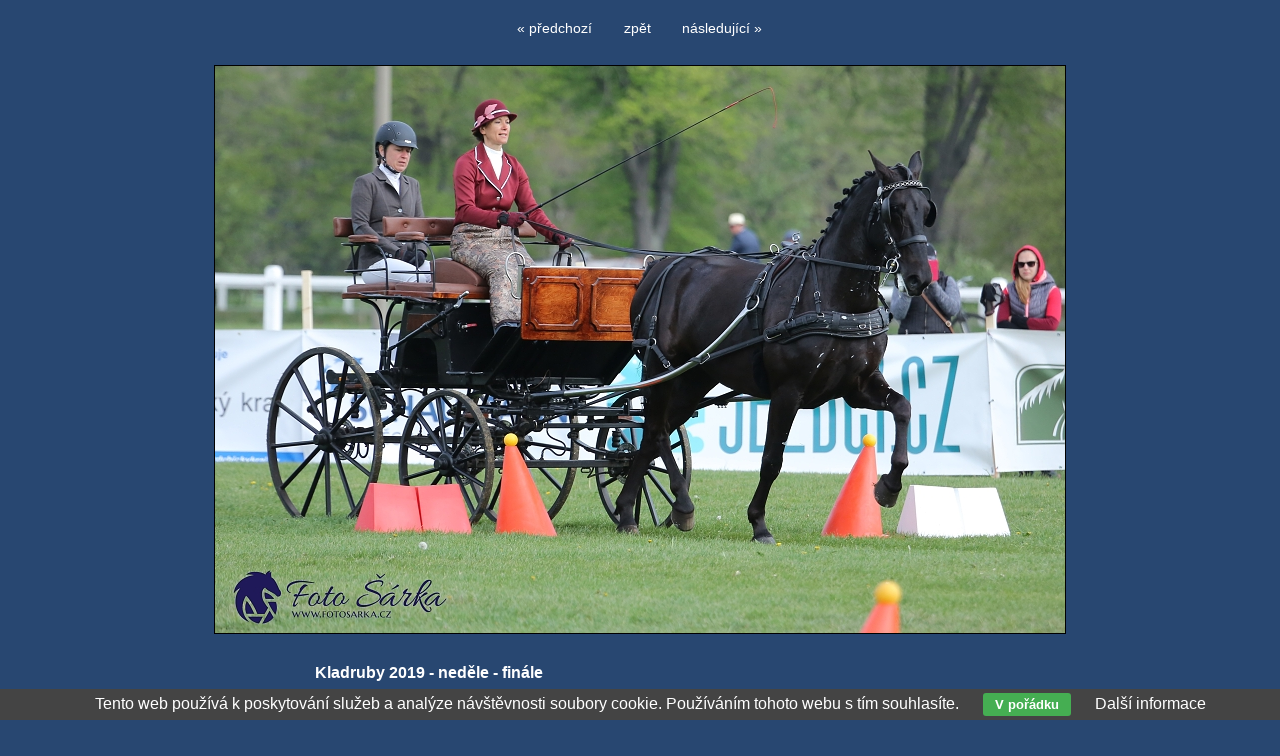

--- FILE ---
content_type: text/html; charset=UTF-8
request_url: https://www.fotosarka.cz/klicova-slova/kladruby-2019-nedele-finale-32860.html
body_size: 2069
content:
<!DOCTYPE html PUBLIC '-//W3C//DTD XHTML 1.0 Transitional//EN' 'http://www.w3.org/TR/xhtml1/DTD/xhtml1-transitional.dtd'>
<html xmlns="http://www.w3.org/1999/xhtml" xml:lang="cs" lang="cs">

<head>
<title>Kladruby 2019 - neděle - finále | Šárka Veinhauerová</title>
<meta http-equiv="content-language" content="cs" />
<meta http-equiv="Content-type" content="text/html; charset=utf-8" />
<meta name="Content-language" content="cs" />
<meta name="description" content="" />
<meta name="author" content="Šárka Veinhauerová" />
<meta name="robots" content="all,follow" />
<script type="text/javascript" src="http://w.sharethis.com/button/buttons.js"></script><script type="text/javascript">stLight.options({publisher: "33781131-a46a-47fd-8527-6df148314ab0", doNotHash: false, doNotCopy: false, hashAddressBar: false});</script>
<link rel="alternate" type="application/rss+xml" title="Šárka Veinhauerová | fotogalerie" href="/rss.php" />
<link rel="image_src" href="https://www.fotosarka.cz/thumbs/kladruby-2019-nedele-finale-32860.jpg" />

<link rel="stylesheet" type="text/css" href="/include/styles.css" media="screen,projection" />
<link rel="stylesheet" type="text/css" href="/include/image.css" media="screen,projection" />
<link rel="stylesheet" type="text/css" href="/include/print-image.css" media="print" />

<script type="text/javascript" src="/scripts/jquery/jquery-1.5.1.min.js"></script>
  
<script>

$(function() {
  $(document).keyup(function(e) {
  
  if(e.target.tagName.toLowerCase()==="textarea")
    {
    return;
    }
  else
    {
    switch(e.keyCode)
      {
      case 37 : window.location = $('.prev').attr('href'); break;
      case 39 : window.location = $('.next').attr('href'); break;
      case 38 : window.location = $('.back').attr('href'); break;
      }
    }   
  });
});

</script>
  
  <script type="text/javascript" src="/scripts/scripts.js"></script>

</head>

<body id="body" bgcolor="#ffffff">



<!-- Image -->
<div id="image">

<!-- Arrows -->
<div id="sipky"><div class="vlevo"><a href="/klicova-slova/kladruby-2019-nedele-finale-32861.html" title="Kladruby 2019 - neděle - finále | fotografie" class="prev" id="prev">&laquo; předchozí</a></div><div class="zpet"><a href="/" title="Zpět do galerie " class="back">zpět</a></div><div class="vpravo"><a href="/klicova-slova/kladruby-2019-nedele-finale-32859.html" title="Kladruby 2019 - neděle - finále | fotografie" class="next">následující &raquo;</a></div></div>
<!-- /Arrows -->

<!-- Photo -->
<a href="/klicova-slova/kladruby-2019-nedele-finale-32859.html" title="Kladruby 2019 - neděle - finále"><img src="/photos/kladruby-2019-nedele-finale-32860.jpg" alt="Kladruby 2019 - neděle - finále" /></a>
<!-- /Photo -->

<!-- Info -->
<div id="info">
<h1>Kladruby 2019 - neděle - finále</h1>
<p class="clear"><strong>Referenční číslo:</strong> 5D3_5644</p>
<p class="clear"><strong>Klíčová slova:</strong> <a href="/foto/sprezeni/" title="spřežení">spřežení</a>, <a href="/foto/zavody/" title="závody">závody</a>, <a href="/foto/kone/" title="koně">koně</a>, <a href="/foto/kladruby-nad-labem/" title="Kladruby nad Labem">Kladruby nad Labem</a>, <a href="/foto/jaro/" title="jaro">jaro</a>, <a href="/foto/parkur/" title="parkur">parkur</a></p>
<p class="clear"><strong>Zobrazeno:</strong> 810 ×</p>

<!-- Social media -->
<p class="clear social"><span class='st_facebook_hcount' displayText='Facebook'></span><span class="st_plusone_hcount" displayText="Google +1"></span><span class="st_twitter_hcount" displayText="Tweet"></span><span class="st_pinterest_hcount" displayText="Pinterest"></span></p>
<!-- /Social media -->

</div>
<!-- /Info -->

</div>
<!-- /Image -->



<!-- Change background -->
<table class="barvy">
    <tr>
      <td bgcolor="#000000" onmousemove="colorselect(this)">&nbsp;</td>
      <td bgcolor="#0A0A0A" onmousemove="colorselect(this)">&nbsp;</td>
      <td bgcolor="#141414" onmousemove="colorselect(this)">&nbsp;</td>
      <td bgcolor="#1E1E1E" onmousemove="colorselect(this)">&nbsp;</td>
      <td bgcolor="#282828" onmousemove="colorselect(this)">&nbsp;</td>
      <td bgcolor="#323232" onmousemove="colorselect(this)">&nbsp;</td>
      <td bgcolor="#3D3D3D" onmousemove="colorselect(this)">&nbsp;</td>
      <td bgcolor="#474747" onmousemove="colorselect(this)">&nbsp;</td>
      <td bgcolor="#515151" onmousemove="colorselect(this)">&nbsp;</td>
      <td bgcolor="#5B5B5B" onmousemove="colorselect(this)">&nbsp;</td>
      <td bgcolor="#666666" onmousemove="colorselect(this)">&nbsp;</td>
      <td bgcolor="#7A7A7A" onmousemove="colorselect(this)">&nbsp;</td>
      <td bgcolor="#848484" onmousemove="colorselect1(this)">&nbsp;</td>
      <td bgcolor="#8E8E8E" onmousemove="colorselect1(this)">&nbsp;</td>
      <td bgcolor="#999999" onmousemove="colorselect1(this)">&nbsp;</td>
      <td bgcolor="#A3A3A3" onmousemove="colorselect1(this)">&nbsp;</td>
      <td bgcolor="#ADADAD" onmousemove="colorselect1(this)">&nbsp;</td>
      <td bgcolor="#B7B7B7" onmousemove="colorselect1(this)">&nbsp;</td>
      <td bgcolor="#C1C1C1" onmousemove="colorselect1(this)">&nbsp;</td>
      <td bgcolor="#CCCCCC" onmousemove="colorselect1(this)">&nbsp;</td>
      <td bgcolor="#D6D6D6" onmousemove="colorselect1(this)">&nbsp;</td>
      <td bgcolor="#E0E0E0" onmousemove="colorselect1(this)">&nbsp;</td>
      <td bgcolor="#EAEAEA" onmousemove="colorselect1(this)">&nbsp;</td>
      <td bgcolor="#F4F4F4" onmousemove="colorselect1(this)">&nbsp;</td>
      <td bgcolor="#FFFFFF" onmousemove="colorselect1(this)">&nbsp;</td>
    </tr>
  </table><br/><br/>
<!-- /Change background -->

<script type="text/javascript" src="/scripts/jquery/jquery-1.5.1.min.js"></script>
<div class="eu-cookies">Tento web používá k poskytování služeb a analýze návštěvnosti soubory cookie. Používáním tohoto webu s tím souhlasíte. <button>V pořádku</button> <a href="https://www.google.com/policies/technologies/cookies/">Další informace</a></div>    
    <script>
    
    $('.eu-cookies button').click(function() {
        var date = new Date();
        date.setFullYear(date.getFullYear() + 10);
        document.cookie = 'eu-cookies=1; path=/; expires=' + date.toGMTString();
        $('.eu-cookies').hide();
    });
    
    </script>
  
    <script>
  (function(i,s,o,g,r,a,m){i['GoogleAnalyticsObject']=r;i[r]=i[r]||function(){
  (i[r].q=i[r].q||[]).push(arguments)},i[r].l=1*new Date();a=s.createElement(o),
  m=s.getElementsByTagName(o)[0];a.async=1;a.src=g;m.parentNode.insertBefore(a,m)
  })(window,document,'script','//www.google-analytics.com/analytics.js','ga');

  ga('create', 'UA-43051607-34', 'auto');
  ga('send', 'pageview');

</script>

</body>
</html>

--- FILE ---
content_type: text/plain
request_url: https://www.google-analytics.com/j/collect?v=1&_v=j102&a=158774151&t=pageview&_s=1&dl=https%3A%2F%2Fwww.fotosarka.cz%2Fklicova-slova%2Fkladruby-2019-nedele-finale-32860.html&ul=en-us%40posix&dt=Kladruby%202019%20-%20ned%C4%9Ble%20-%20fin%C3%A1le%20%7C%20%C5%A0%C3%A1rka%20Veinhauerov%C3%A1&sr=1280x720&vp=1280x720&_u=IEBAAEABAAAAACAAI~&jid=1372026326&gjid=2073319237&cid=1905331084.1768855351&tid=UA-43051607-34&_gid=998996320.1768855351&_r=1&_slc=1&z=1718833969
body_size: -450
content:
2,cG-JRG4D34P3J